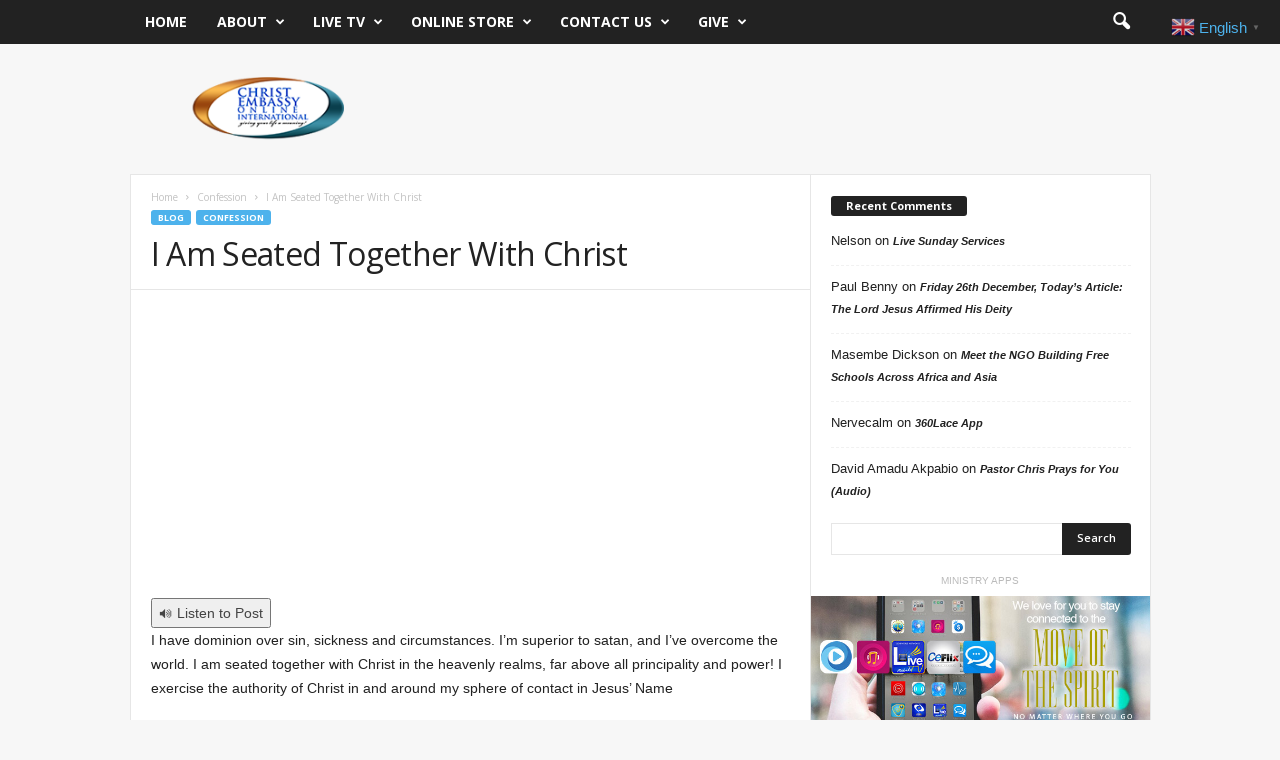

--- FILE ---
content_type: text/html; charset=UTF-8
request_url: https://christembassy.org/i-am-seated-together-with-christ/
body_size: 21525
content:
<!doctype html >
<!--[if IE 8]>    <html class="ie8" lang="en-US"> <![endif]-->
<!--[if IE 9]>    <html class="ie9" lang="en-US"> <![endif]-->
<!--[if gt IE 8]><!--> <html lang="en-US"> <!--<![endif]-->
<head>
    <title>I Am Seated Together With Christ | Christ Embassy</title>
    <meta charset="UTF-8" />
    <meta name="viewport" content="width=device-width, initial-scale=1.0">
    <link rel="pingback" href="https://christembassy.org/xmlrpc.php" />
    <meta name='robots' content='max-image-preview:large' />
<meta property="og:image" content="https://christembassy.org/wp-content/uploads/2019/03/confessions.jpg" /><link rel="icon" type="image/png" href="https://christembassy.org/wp-content/uploads/2019/04/favicon-1.ico"><link rel='dns-prefetch' href='//code.responsivevoice.org' />
<link rel='dns-prefetch' href='//fonts.googleapis.com' />
<link rel="alternate" type="application/rss+xml" title="Christ Embassy &raquo; Feed" href="https://christembassy.org/feed/" />
<link rel="alternate" type="application/rss+xml" title="Christ Embassy &raquo; Comments Feed" href="https://christembassy.org/comments/feed/" />
<link rel="alternate" type="application/rss+xml" title="Christ Embassy &raquo; I Am Seated Together With Christ Comments Feed" href="https://christembassy.org/i-am-seated-together-with-christ/feed/" />
<link rel="alternate" title="oEmbed (JSON)" type="application/json+oembed" href="https://christembassy.org/wp-json/oembed/1.0/embed?url=https%3A%2F%2Fchristembassy.org%2Fi-am-seated-together-with-christ%2F" />
<link rel="alternate" title="oEmbed (XML)" type="text/xml+oembed" href="https://christembassy.org/wp-json/oembed/1.0/embed?url=https%3A%2F%2Fchristembassy.org%2Fi-am-seated-together-with-christ%2F&#038;format=xml" />
		<!-- This site uses the Google Analytics by MonsterInsights plugin v8.18 - Using Analytics tracking - https://www.monsterinsights.com/ -->
		<!-- Note: MonsterInsights is not currently configured on this site. The site owner needs to authenticate with Google Analytics in the MonsterInsights settings panel. -->
					<!-- No tracking code set -->
				<!-- / Google Analytics by MonsterInsights -->
		<style id='wp-img-auto-sizes-contain-inline-css' type='text/css'>
img:is([sizes=auto i],[sizes^="auto," i]){contain-intrinsic-size:3000px 1500px}
/*# sourceURL=wp-img-auto-sizes-contain-inline-css */
</style>
<style id='wp-emoji-styles-inline-css' type='text/css'>

	img.wp-smiley, img.emoji {
		display: inline !important;
		border: none !important;
		box-shadow: none !important;
		height: 1em !important;
		width: 1em !important;
		margin: 0 0.07em !important;
		vertical-align: -0.1em !important;
		background: none !important;
		padding: 0 !important;
	}
/*# sourceURL=wp-emoji-styles-inline-css */
</style>
<style id='wp-block-library-inline-css' type='text/css'>
:root{--wp-block-synced-color:#7a00df;--wp-block-synced-color--rgb:122,0,223;--wp-bound-block-color:var(--wp-block-synced-color);--wp-editor-canvas-background:#ddd;--wp-admin-theme-color:#007cba;--wp-admin-theme-color--rgb:0,124,186;--wp-admin-theme-color-darker-10:#006ba1;--wp-admin-theme-color-darker-10--rgb:0,107,160.5;--wp-admin-theme-color-darker-20:#005a87;--wp-admin-theme-color-darker-20--rgb:0,90,135;--wp-admin-border-width-focus:2px}@media (min-resolution:192dpi){:root{--wp-admin-border-width-focus:1.5px}}.wp-element-button{cursor:pointer}:root .has-very-light-gray-background-color{background-color:#eee}:root .has-very-dark-gray-background-color{background-color:#313131}:root .has-very-light-gray-color{color:#eee}:root .has-very-dark-gray-color{color:#313131}:root .has-vivid-green-cyan-to-vivid-cyan-blue-gradient-background{background:linear-gradient(135deg,#00d084,#0693e3)}:root .has-purple-crush-gradient-background{background:linear-gradient(135deg,#34e2e4,#4721fb 50%,#ab1dfe)}:root .has-hazy-dawn-gradient-background{background:linear-gradient(135deg,#faaca8,#dad0ec)}:root .has-subdued-olive-gradient-background{background:linear-gradient(135deg,#fafae1,#67a671)}:root .has-atomic-cream-gradient-background{background:linear-gradient(135deg,#fdd79a,#004a59)}:root .has-nightshade-gradient-background{background:linear-gradient(135deg,#330968,#31cdcf)}:root .has-midnight-gradient-background{background:linear-gradient(135deg,#020381,#2874fc)}:root{--wp--preset--font-size--normal:16px;--wp--preset--font-size--huge:42px}.has-regular-font-size{font-size:1em}.has-larger-font-size{font-size:2.625em}.has-normal-font-size{font-size:var(--wp--preset--font-size--normal)}.has-huge-font-size{font-size:var(--wp--preset--font-size--huge)}.has-text-align-center{text-align:center}.has-text-align-left{text-align:left}.has-text-align-right{text-align:right}.has-fit-text{white-space:nowrap!important}#end-resizable-editor-section{display:none}.aligncenter{clear:both}.items-justified-left{justify-content:flex-start}.items-justified-center{justify-content:center}.items-justified-right{justify-content:flex-end}.items-justified-space-between{justify-content:space-between}.screen-reader-text{border:0;clip-path:inset(50%);height:1px;margin:-1px;overflow:hidden;padding:0;position:absolute;width:1px;word-wrap:normal!important}.screen-reader-text:focus{background-color:#ddd;clip-path:none;color:#444;display:block;font-size:1em;height:auto;left:5px;line-height:normal;padding:15px 23px 14px;text-decoration:none;top:5px;width:auto;z-index:100000}html :where(.has-border-color){border-style:solid}html :where([style*=border-top-color]){border-top-style:solid}html :where([style*=border-right-color]){border-right-style:solid}html :where([style*=border-bottom-color]){border-bottom-style:solid}html :where([style*=border-left-color]){border-left-style:solid}html :where([style*=border-width]){border-style:solid}html :where([style*=border-top-width]){border-top-style:solid}html :where([style*=border-right-width]){border-right-style:solid}html :where([style*=border-bottom-width]){border-bottom-style:solid}html :where([style*=border-left-width]){border-left-style:solid}html :where(img[class*=wp-image-]){height:auto;max-width:100%}:where(figure){margin:0 0 1em}html :where(.is-position-sticky){--wp-admin--admin-bar--position-offset:var(--wp-admin--admin-bar--height,0px)}@media screen and (max-width:600px){html :where(.is-position-sticky){--wp-admin--admin-bar--position-offset:0px}}

/*# sourceURL=wp-block-library-inline-css */
</style><style id='wp-block-paragraph-inline-css' type='text/css'>
.is-small-text{font-size:.875em}.is-regular-text{font-size:1em}.is-large-text{font-size:2.25em}.is-larger-text{font-size:3em}.has-drop-cap:not(:focus):first-letter{float:left;font-size:8.4em;font-style:normal;font-weight:100;line-height:.68;margin:.05em .1em 0 0;text-transform:uppercase}body.rtl .has-drop-cap:not(:focus):first-letter{float:none;margin-left:.1em}p.has-drop-cap.has-background{overflow:hidden}:root :where(p.has-background){padding:1.25em 2.375em}:where(p.has-text-color:not(.has-link-color)) a{color:inherit}p.has-text-align-left[style*="writing-mode:vertical-lr"],p.has-text-align-right[style*="writing-mode:vertical-rl"]{rotate:180deg}
/*# sourceURL=https://christembassy.org/wp-includes/blocks/paragraph/style.min.css */
</style>
<style id='global-styles-inline-css' type='text/css'>
:root{--wp--preset--aspect-ratio--square: 1;--wp--preset--aspect-ratio--4-3: 4/3;--wp--preset--aspect-ratio--3-4: 3/4;--wp--preset--aspect-ratio--3-2: 3/2;--wp--preset--aspect-ratio--2-3: 2/3;--wp--preset--aspect-ratio--16-9: 16/9;--wp--preset--aspect-ratio--9-16: 9/16;--wp--preset--color--black: #000000;--wp--preset--color--cyan-bluish-gray: #abb8c3;--wp--preset--color--white: #ffffff;--wp--preset--color--pale-pink: #f78da7;--wp--preset--color--vivid-red: #cf2e2e;--wp--preset--color--luminous-vivid-orange: #ff6900;--wp--preset--color--luminous-vivid-amber: #fcb900;--wp--preset--color--light-green-cyan: #7bdcb5;--wp--preset--color--vivid-green-cyan: #00d084;--wp--preset--color--pale-cyan-blue: #8ed1fc;--wp--preset--color--vivid-cyan-blue: #0693e3;--wp--preset--color--vivid-purple: #9b51e0;--wp--preset--gradient--vivid-cyan-blue-to-vivid-purple: linear-gradient(135deg,rgb(6,147,227) 0%,rgb(155,81,224) 100%);--wp--preset--gradient--light-green-cyan-to-vivid-green-cyan: linear-gradient(135deg,rgb(122,220,180) 0%,rgb(0,208,130) 100%);--wp--preset--gradient--luminous-vivid-amber-to-luminous-vivid-orange: linear-gradient(135deg,rgb(252,185,0) 0%,rgb(255,105,0) 100%);--wp--preset--gradient--luminous-vivid-orange-to-vivid-red: linear-gradient(135deg,rgb(255,105,0) 0%,rgb(207,46,46) 100%);--wp--preset--gradient--very-light-gray-to-cyan-bluish-gray: linear-gradient(135deg,rgb(238,238,238) 0%,rgb(169,184,195) 100%);--wp--preset--gradient--cool-to-warm-spectrum: linear-gradient(135deg,rgb(74,234,220) 0%,rgb(151,120,209) 20%,rgb(207,42,186) 40%,rgb(238,44,130) 60%,rgb(251,105,98) 80%,rgb(254,248,76) 100%);--wp--preset--gradient--blush-light-purple: linear-gradient(135deg,rgb(255,206,236) 0%,rgb(152,150,240) 100%);--wp--preset--gradient--blush-bordeaux: linear-gradient(135deg,rgb(254,205,165) 0%,rgb(254,45,45) 50%,rgb(107,0,62) 100%);--wp--preset--gradient--luminous-dusk: linear-gradient(135deg,rgb(255,203,112) 0%,rgb(199,81,192) 50%,rgb(65,88,208) 100%);--wp--preset--gradient--pale-ocean: linear-gradient(135deg,rgb(255,245,203) 0%,rgb(182,227,212) 50%,rgb(51,167,181) 100%);--wp--preset--gradient--electric-grass: linear-gradient(135deg,rgb(202,248,128) 0%,rgb(113,206,126) 100%);--wp--preset--gradient--midnight: linear-gradient(135deg,rgb(2,3,129) 0%,rgb(40,116,252) 100%);--wp--preset--font-size--small: 13px;--wp--preset--font-size--medium: 20px;--wp--preset--font-size--large: 36px;--wp--preset--font-size--x-large: 42px;--wp--preset--spacing--20: 0.44rem;--wp--preset--spacing--30: 0.67rem;--wp--preset--spacing--40: 1rem;--wp--preset--spacing--50: 1.5rem;--wp--preset--spacing--60: 2.25rem;--wp--preset--spacing--70: 3.38rem;--wp--preset--spacing--80: 5.06rem;--wp--preset--shadow--natural: 6px 6px 9px rgba(0, 0, 0, 0.2);--wp--preset--shadow--deep: 12px 12px 50px rgba(0, 0, 0, 0.4);--wp--preset--shadow--sharp: 6px 6px 0px rgba(0, 0, 0, 0.2);--wp--preset--shadow--outlined: 6px 6px 0px -3px rgb(255, 255, 255), 6px 6px rgb(0, 0, 0);--wp--preset--shadow--crisp: 6px 6px 0px rgb(0, 0, 0);}:where(.is-layout-flex){gap: 0.5em;}:where(.is-layout-grid){gap: 0.5em;}body .is-layout-flex{display: flex;}.is-layout-flex{flex-wrap: wrap;align-items: center;}.is-layout-flex > :is(*, div){margin: 0;}body .is-layout-grid{display: grid;}.is-layout-grid > :is(*, div){margin: 0;}:where(.wp-block-columns.is-layout-flex){gap: 2em;}:where(.wp-block-columns.is-layout-grid){gap: 2em;}:where(.wp-block-post-template.is-layout-flex){gap: 1.25em;}:where(.wp-block-post-template.is-layout-grid){gap: 1.25em;}.has-black-color{color: var(--wp--preset--color--black) !important;}.has-cyan-bluish-gray-color{color: var(--wp--preset--color--cyan-bluish-gray) !important;}.has-white-color{color: var(--wp--preset--color--white) !important;}.has-pale-pink-color{color: var(--wp--preset--color--pale-pink) !important;}.has-vivid-red-color{color: var(--wp--preset--color--vivid-red) !important;}.has-luminous-vivid-orange-color{color: var(--wp--preset--color--luminous-vivid-orange) !important;}.has-luminous-vivid-amber-color{color: var(--wp--preset--color--luminous-vivid-amber) !important;}.has-light-green-cyan-color{color: var(--wp--preset--color--light-green-cyan) !important;}.has-vivid-green-cyan-color{color: var(--wp--preset--color--vivid-green-cyan) !important;}.has-pale-cyan-blue-color{color: var(--wp--preset--color--pale-cyan-blue) !important;}.has-vivid-cyan-blue-color{color: var(--wp--preset--color--vivid-cyan-blue) !important;}.has-vivid-purple-color{color: var(--wp--preset--color--vivid-purple) !important;}.has-black-background-color{background-color: var(--wp--preset--color--black) !important;}.has-cyan-bluish-gray-background-color{background-color: var(--wp--preset--color--cyan-bluish-gray) !important;}.has-white-background-color{background-color: var(--wp--preset--color--white) !important;}.has-pale-pink-background-color{background-color: var(--wp--preset--color--pale-pink) !important;}.has-vivid-red-background-color{background-color: var(--wp--preset--color--vivid-red) !important;}.has-luminous-vivid-orange-background-color{background-color: var(--wp--preset--color--luminous-vivid-orange) !important;}.has-luminous-vivid-amber-background-color{background-color: var(--wp--preset--color--luminous-vivid-amber) !important;}.has-light-green-cyan-background-color{background-color: var(--wp--preset--color--light-green-cyan) !important;}.has-vivid-green-cyan-background-color{background-color: var(--wp--preset--color--vivid-green-cyan) !important;}.has-pale-cyan-blue-background-color{background-color: var(--wp--preset--color--pale-cyan-blue) !important;}.has-vivid-cyan-blue-background-color{background-color: var(--wp--preset--color--vivid-cyan-blue) !important;}.has-vivid-purple-background-color{background-color: var(--wp--preset--color--vivid-purple) !important;}.has-black-border-color{border-color: var(--wp--preset--color--black) !important;}.has-cyan-bluish-gray-border-color{border-color: var(--wp--preset--color--cyan-bluish-gray) !important;}.has-white-border-color{border-color: var(--wp--preset--color--white) !important;}.has-pale-pink-border-color{border-color: var(--wp--preset--color--pale-pink) !important;}.has-vivid-red-border-color{border-color: var(--wp--preset--color--vivid-red) !important;}.has-luminous-vivid-orange-border-color{border-color: var(--wp--preset--color--luminous-vivid-orange) !important;}.has-luminous-vivid-amber-border-color{border-color: var(--wp--preset--color--luminous-vivid-amber) !important;}.has-light-green-cyan-border-color{border-color: var(--wp--preset--color--light-green-cyan) !important;}.has-vivid-green-cyan-border-color{border-color: var(--wp--preset--color--vivid-green-cyan) !important;}.has-pale-cyan-blue-border-color{border-color: var(--wp--preset--color--pale-cyan-blue) !important;}.has-vivid-cyan-blue-border-color{border-color: var(--wp--preset--color--vivid-cyan-blue) !important;}.has-vivid-purple-border-color{border-color: var(--wp--preset--color--vivid-purple) !important;}.has-vivid-cyan-blue-to-vivid-purple-gradient-background{background: var(--wp--preset--gradient--vivid-cyan-blue-to-vivid-purple) !important;}.has-light-green-cyan-to-vivid-green-cyan-gradient-background{background: var(--wp--preset--gradient--light-green-cyan-to-vivid-green-cyan) !important;}.has-luminous-vivid-amber-to-luminous-vivid-orange-gradient-background{background: var(--wp--preset--gradient--luminous-vivid-amber-to-luminous-vivid-orange) !important;}.has-luminous-vivid-orange-to-vivid-red-gradient-background{background: var(--wp--preset--gradient--luminous-vivid-orange-to-vivid-red) !important;}.has-very-light-gray-to-cyan-bluish-gray-gradient-background{background: var(--wp--preset--gradient--very-light-gray-to-cyan-bluish-gray) !important;}.has-cool-to-warm-spectrum-gradient-background{background: var(--wp--preset--gradient--cool-to-warm-spectrum) !important;}.has-blush-light-purple-gradient-background{background: var(--wp--preset--gradient--blush-light-purple) !important;}.has-blush-bordeaux-gradient-background{background: var(--wp--preset--gradient--blush-bordeaux) !important;}.has-luminous-dusk-gradient-background{background: var(--wp--preset--gradient--luminous-dusk) !important;}.has-pale-ocean-gradient-background{background: var(--wp--preset--gradient--pale-ocean) !important;}.has-electric-grass-gradient-background{background: var(--wp--preset--gradient--electric-grass) !important;}.has-midnight-gradient-background{background: var(--wp--preset--gradient--midnight) !important;}.has-small-font-size{font-size: var(--wp--preset--font-size--small) !important;}.has-medium-font-size{font-size: var(--wp--preset--font-size--medium) !important;}.has-large-font-size{font-size: var(--wp--preset--font-size--large) !important;}.has-x-large-font-size{font-size: var(--wp--preset--font-size--x-large) !important;}
/*# sourceURL=global-styles-inline-css */
</style>

<style id='classic-theme-styles-inline-css' type='text/css'>
/*! This file is auto-generated */
.wp-block-button__link{color:#fff;background-color:#32373c;border-radius:9999px;box-shadow:none;text-decoration:none;padding:calc(.667em + 2px) calc(1.333em + 2px);font-size:1.125em}.wp-block-file__button{background:#32373c;color:#fff;text-decoration:none}
/*# sourceURL=/wp-includes/css/classic-themes.min.css */
</style>
<link rel='stylesheet' id='contact-form-7-css' href='https://christembassy.org/wp-content/plugins/contact-form-7/includes/css/styles.css?ver=5.4.2' type='text/css' media='all' />
<link rel='stylesheet' id='rv-style-css' href='https://christembassy.org/wp-content/plugins/responsivevoice-text-to-speech/includes/css/responsivevoice.css?ver=6.9' type='text/css' media='all' />
<link rel='stylesheet' id='wpsm_tabs_r-font-awesome-front-css' href='https://christembassy.org/wp-content/plugins/tabs-responsive/assets/css/font-awesome/css/font-awesome.min.css?ver=6.9' type='text/css' media='all' />
<link rel='stylesheet' id='wpsm_tabs_r_bootstrap-front-css' href='https://christembassy.org/wp-content/plugins/tabs-responsive/assets/css/bootstrap-front.css?ver=6.9' type='text/css' media='all' />
<link rel='stylesheet' id='wpsm_tabs_r_animate-css' href='https://christembassy.org/wp-content/plugins/tabs-responsive/assets/css/animate.css?ver=6.9' type='text/css' media='all' />
<link rel='stylesheet' id='SFSIPLUSmainCss-css' href='https://christembassy.org/wp-content/plugins/ultimate-social-media-plus/css/sfsi-style.css?ver=3.7.1' type='text/css' media='all' />
<link rel='stylesheet' id='disable_sfsiplus-css' href='https://christembassy.org/wp-content/plugins/ultimate-social-media-plus/css/disable_sfsi.css?ver=6.9' type='text/css' media='all' />
<link rel='stylesheet' id='google-fonts-style-css' href='https://fonts.googleapis.com/css?family=Open+Sans%3A300%2C400%2C600%2C700%7CRoboto+Condensed%3A300%2C300italic%2C400%2C400italic%2C700%2C700italic&#038;ver=4.7' type='text/css' media='all' />
<link rel='stylesheet' id='js_composer_front-css' href='https://christembassy.org/wp-content/plugins/js_composer/assets/css/js_composer.min.css?ver=5.6' type='text/css' media='all' />
<link rel='stylesheet' id='td-theme-css' href='https://christembassy.org/wp-content/themes/Newsmag/style.css?ver=4.7' type='text/css' media='all' />
<script type="text/javascript" src="https://code.responsivevoice.org/responsivevoice.js" id="responsive-voice-js"></script>
<script type="text/javascript" src="https://christembassy.org/wp-includes/js/jquery/jquery.min.js?ver=3.7.1" id="jquery-core-js"></script>
<script type="text/javascript" src="https://christembassy.org/wp-includes/js/jquery/jquery-migrate.min.js?ver=3.4.1" id="jquery-migrate-js"></script>
<script type="text/javascript" src="https://christembassy.org/wp-content/plugins/revslider/public/assets/js/rbtools.min.js?ver=6.6.12" async id="tp-tools-js"></script>
<script type="text/javascript" src="https://christembassy.org/wp-content/plugins/revslider/public/assets/js/rs6.min.js?ver=6.6.12" async id="revmin-js"></script>
<link rel="https://api.w.org/" href="https://christembassy.org/wp-json/" /><link rel="alternate" title="JSON" type="application/json" href="https://christembassy.org/wp-json/wp/v2/posts/3031" /><link rel="EditURI" type="application/rsd+xml" title="RSD" href="https://christembassy.org/xmlrpc.php?rsd" />
<meta name="generator" content="WordPress 6.9" />
<link rel="canonical" href="https://christembassy.org/i-am-seated-together-with-christ/" />
<link rel='shortlink' href='https://christembassy.org/?p=3031' />
	<script>
		window.addEventListener("sfsi_plus_functions_loaded", function() {
			var body = document.getElementsByTagName('body')[0];
			// console.log(body);
			body.classList.add("sfsi_plus_3.53");
		})
		// window.addEventListener('sfsi_plus_functions_loaded',function(e) {
		// 	jQuery("body").addClass("sfsi_plus_3.53")
		// });
		jQuery(document).ready(function(e) {
			jQuery("body").addClass("sfsi_plus_3.53")
		});

		function sfsi_plus_processfurther(ref) {
			var feed_id = '[base64]';
			var feedtype = 8;
			var email = jQuery(ref).find('input[name="email"]').val();
			var filter = /^(([^<>()[\]\\.,;:\s@\"]+(\.[^<>()[\]\\.,;:\s@\"]+)*)|(\".+\"))@((\[[0-9]{1,3}\.[0-9]{1,3}\.[0-9]{1,3}\.[0-9]{1,3}\])|(([a-zA-Z\-0-9]+\.)+[a-zA-Z]{2,}))$/;
			if ((email != "Enter your email") && (filter.test(email))) {
				if (feedtype == "8") {
					var url = "https://api.follow.it/subscription-form/" + feed_id + "/" + feedtype;
					window.open(url, "popupwindow", "scrollbars=yes,width=1080,height=760");
					return true;
				}
			} else {
				alert("Please enter email address");
				jQuery(ref).find('input[name="email"]').focus();
				return false;
			}
		}
	</script>
	<style>
		.sfsi_plus_subscribe_Popinner {
			width: 100% !important;
			height: auto !important;
			border: 1px solid #1e1e1e !important;
			padding: 18px 0px !important;
			background-color: #3d3d3d !important;
		}

		.sfsi_plus_subscribe_Popinner form {
			margin: 0 20px !important;
		}

		.sfsi_plus_subscribe_Popinner h5 {
			font-family: Tahoma,Geneva !important;

			font-weight: bold !important;
			color: #000000 !important;
			font-size: 16px !important;
			text-align: center !important;
			margin: 0 0 10px !important;
			padding: 0 !important;
		}

		.sfsi_plus_subscription_form_field {
			margin: 5px 0 !important;
			width: 100% !important;
			display: inline-flex;
			display: -webkit-inline-flex;
		}

		.sfsi_plus_subscription_form_field input {
			width: 100% !important;
			padding: 10px 0px !important;
		}

		.sfsi_plus_subscribe_Popinner input[type=email] {
			font-family: Helvetica,Arial,sans-serif !important;

			font-style: normal !important;
			color:  !important;
			font-size: 14px !important;
			text-align: center !important;
		}

		.sfsi_plus_subscribe_Popinner input[type=email]::-webkit-input-placeholder {
			font-family: Helvetica,Arial,sans-serif !important;

			font-style: normal !important;
			color:  !important;
			font-size: 14px !important;
			text-align: center !important;
		}

		.sfsi_plus_subscribe_Popinner input[type=email]:-moz-placeholder {
			/* Firefox 18- */
			font-family: Helvetica,Arial,sans-serif !important;

			font-style: normal !important;
			color:  !important;
			font-size: 14px !important;
			text-align: center !important;
		}

		.sfsi_plus_subscribe_Popinner input[type=email]::-moz-placeholder {
			/* Firefox 19+ */
			font-family: Helvetica,Arial,sans-serif !important;

			font-style: normal !important;
			color:  !important;
			font-size: 14px !important;
			text-align: center !important;
		}

		.sfsi_plus_subscribe_Popinner input[type=email]:-ms-input-placeholder {
			font-family: Helvetica,Arial,sans-serif !important;

			font-style: normal !important;
			color:  !important;
			font-size: 14px !important;
			text-align: center !important;
		}

		.sfsi_plus_subscribe_Popinner input[type=submit] {
			font-family: Helvetica,Arial,sans-serif !important;

			font-weight: bold !important;
			color: #f7f7f7 !important;
			font-size: 16px !important;
			text-align: center !important;
			background-color: #23a4db !important;
		}
	</style>
	<meta name="follow.[base64]" content="KtG5m6khH1GjDpGaQnP5"/><!--[if lt IE 9]><script src="https://cdnjs.cloudflare.com/ajax/libs/html5shiv/3.7.3/html5shiv.js"></script><![endif]-->
    <style type="text/css">.recentcomments a{display:inline !important;padding:0 !important;margin:0 !important;}</style><meta name="generator" content="Powered by WPBakery Page Builder - drag and drop page builder for WordPress."/>
<!--[if lte IE 9]><link rel="stylesheet" type="text/css" href="https://christembassy.org/wp-content/plugins/js_composer/assets/css/vc_lte_ie9.min.css" media="screen"><![endif]--><link rel="preconnect" href="//code.tidio.co"><meta name="generator" content="Powered by Slider Revolution 6.6.12 - responsive, Mobile-Friendly Slider Plugin for WordPress with comfortable drag and drop interface." />

<!-- JS generated by theme -->

<script>
    
    

	    var tdBlocksArray = []; //here we store all the items for the current page

	    //td_block class - each ajax block uses a object of this class for requests
	    function tdBlock() {
		    this.id = '';
		    this.block_type = 1; //block type id (1-234 etc)
		    this.atts = '';
		    this.td_column_number = '';
		    this.td_current_page = 1; //
		    this.post_count = 0; //from wp
		    this.found_posts = 0; //from wp
		    this.max_num_pages = 0; //from wp
		    this.td_filter_value = ''; //current live filter value
		    this.is_ajax_running = false;
		    this.td_user_action = ''; // load more or infinite loader (used by the animation)
		    this.header_color = '';
		    this.ajax_pagination_infinite_stop = ''; //show load more at page x
	    }


        // td_js_generator - mini detector
        (function(){
            var htmlTag = document.getElementsByTagName("html")[0];

	        if ( navigator.userAgent.indexOf("MSIE 10.0") > -1 ) {
                htmlTag.className += ' ie10';
            }

            if ( !!navigator.userAgent.match(/Trident.*rv\:11\./) ) {
                htmlTag.className += ' ie11';
            }

	        if ( navigator.userAgent.indexOf("Edge") > -1 ) {
                htmlTag.className += ' ieEdge';
            }

            if ( /(iPad|iPhone|iPod)/g.test(navigator.userAgent) ) {
                htmlTag.className += ' td-md-is-ios';
            }

            var user_agent = navigator.userAgent.toLowerCase();
            if ( user_agent.indexOf("android") > -1 ) {
                htmlTag.className += ' td-md-is-android';
            }

            if ( -1 !== navigator.userAgent.indexOf('Mac OS X')  ) {
                htmlTag.className += ' td-md-is-os-x';
            }

            if ( /chrom(e|ium)/.test(navigator.userAgent.toLowerCase()) ) {
               htmlTag.className += ' td-md-is-chrome';
            }

            if ( -1 !== navigator.userAgent.indexOf('Firefox') ) {
                htmlTag.className += ' td-md-is-firefox';
            }

            if ( -1 !== navigator.userAgent.indexOf('Safari') && -1 === navigator.userAgent.indexOf('Chrome') ) {
                htmlTag.className += ' td-md-is-safari';
            }

            if( -1 !== navigator.userAgent.indexOf('IEMobile') ){
                htmlTag.className += ' td-md-is-iemobile';
            }

        })();




        var tdLocalCache = {};

        ( function () {
            "use strict";

            tdLocalCache = {
                data: {},
                remove: function (resource_id) {
                    delete tdLocalCache.data[resource_id];
                },
                exist: function (resource_id) {
                    return tdLocalCache.data.hasOwnProperty(resource_id) && tdLocalCache.data[resource_id] !== null;
                },
                get: function (resource_id) {
                    return tdLocalCache.data[resource_id];
                },
                set: function (resource_id, cachedData) {
                    tdLocalCache.remove(resource_id);
                    tdLocalCache.data[resource_id] = cachedData;
                }
            };
        })();

    
    
var td_viewport_interval_list=[{"limitBottom":767,"sidebarWidth":251},{"limitBottom":1023,"sidebarWidth":339}];
var td_animation_stack_effect="type0";
var tds_animation_stack=true;
var td_animation_stack_specific_selectors=".entry-thumb, img";
var td_animation_stack_general_selectors=".td-animation-stack img, .td-animation-stack .entry-thumb, .post img";
var tds_general_modal_image="yes";
var td_ajax_url="https:\/\/christembassy.org\/wp-admin\/admin-ajax.php?td_theme_name=Newsmag&v=4.7";
var td_get_template_directory_uri="https:\/\/christembassy.org\/wp-content\/themes\/Newsmag";
var tds_snap_menu="smart_snap_always";
var tds_logo_on_sticky="show";
var tds_header_style="6";
var td_please_wait="Please wait...";
var td_email_user_pass_incorrect="User or password incorrect!";
var td_email_user_incorrect="Email or username incorrect!";
var td_email_incorrect="Email incorrect!";
var tds_more_articles_on_post_enable="";
var tds_more_articles_on_post_time_to_wait="";
var tds_more_articles_on_post_pages_distance_from_top=0;
var tds_theme_color_site_wide="#4db2ec";
var tds_smart_sidebar="enabled";
var tdThemeName="Newsmag";
var td_magnific_popup_translation_tPrev="Previous (Left arrow key)";
var td_magnific_popup_translation_tNext="Next (Right arrow key)";
var td_magnific_popup_translation_tCounter="%curr% of %total%";
var td_magnific_popup_translation_ajax_tError="The content from %url% could not be loaded.";
var td_magnific_popup_translation_image_tError="The image #%curr% could not be loaded.";
var tdDateNamesI18n={"month_names":["January","February","March","April","May","June","July","August","September","October","November","December"],"month_names_short":["Jan","Feb","Mar","Apr","May","Jun","Jul","Aug","Sep","Oct","Nov","Dec"],"day_names":["Sunday","Monday","Tuesday","Wednesday","Thursday","Friday","Saturday"],"day_names_short":["Sun","Mon","Tue","Wed","Thu","Fri","Sat"]};
var td_ad_background_click_link="";
var td_ad_background_click_target="";
</script>



<script type="application/ld+json">
    {
        "@context": "http://schema.org",
        "@type": "BreadcrumbList",
        "itemListElement": [
            {
                "@type": "ListItem",
                "position": 1,
                "item": {
                    "@type": "WebSite",
                    "@id": "https://christembassy.org/",
                    "name": "Home"
                }
            },
            {
                "@type": "ListItem",
                "position": 2,
                    "item": {
                    "@type": "WebPage",
                    "@id": "https://christembassy.org/category/blog/confession/",
                    "name": "Confession"
                }
            }
            ,{
                "@type": "ListItem",
                "position": 3,
                    "item": {
                    "@type": "WebPage",
                    "@id": "https://christembassy.org/i-am-seated-together-with-christ/",
                    "name": "I Am Seated Together With Christ"                                
                }
            }    
        ]
    }
</script>
<link rel="icon" href="https://christembassy.org/wp-content/uploads/2019/04/favicon32.png" sizes="32x32" />
<link rel="icon" href="https://christembassy.org/wp-content/uploads/2019/04/favicon32.png" sizes="192x192" />
<link rel="apple-touch-icon" href="https://christembassy.org/wp-content/uploads/2019/04/favicon32.png" />
<meta name="msapplication-TileImage" content="https://christembassy.org/wp-content/uploads/2019/04/favicon32.png" />
<script>function setREVStartSize(e){
			//window.requestAnimationFrame(function() {
				window.RSIW = window.RSIW===undefined ? window.innerWidth : window.RSIW;
				window.RSIH = window.RSIH===undefined ? window.innerHeight : window.RSIH;
				try {
					var pw = document.getElementById(e.c).parentNode.offsetWidth,
						newh;
					pw = pw===0 || isNaN(pw) || (e.l=="fullwidth" || e.layout=="fullwidth") ? window.RSIW : pw;
					e.tabw = e.tabw===undefined ? 0 : parseInt(e.tabw);
					e.thumbw = e.thumbw===undefined ? 0 : parseInt(e.thumbw);
					e.tabh = e.tabh===undefined ? 0 : parseInt(e.tabh);
					e.thumbh = e.thumbh===undefined ? 0 : parseInt(e.thumbh);
					e.tabhide = e.tabhide===undefined ? 0 : parseInt(e.tabhide);
					e.thumbhide = e.thumbhide===undefined ? 0 : parseInt(e.thumbhide);
					e.mh = e.mh===undefined || e.mh=="" || e.mh==="auto" ? 0 : parseInt(e.mh,0);
					if(e.layout==="fullscreen" || e.l==="fullscreen")
						newh = Math.max(e.mh,window.RSIH);
					else{
						e.gw = Array.isArray(e.gw) ? e.gw : [e.gw];
						for (var i in e.rl) if (e.gw[i]===undefined || e.gw[i]===0) e.gw[i] = e.gw[i-1];
						e.gh = e.el===undefined || e.el==="" || (Array.isArray(e.el) && e.el.length==0)? e.gh : e.el;
						e.gh = Array.isArray(e.gh) ? e.gh : [e.gh];
						for (var i in e.rl) if (e.gh[i]===undefined || e.gh[i]===0) e.gh[i] = e.gh[i-1];
											
						var nl = new Array(e.rl.length),
							ix = 0,
							sl;
						e.tabw = e.tabhide>=pw ? 0 : e.tabw;
						e.thumbw = e.thumbhide>=pw ? 0 : e.thumbw;
						e.tabh = e.tabhide>=pw ? 0 : e.tabh;
						e.thumbh = e.thumbhide>=pw ? 0 : e.thumbh;
						for (var i in e.rl) nl[i] = e.rl[i]<window.RSIW ? 0 : e.rl[i];
						sl = nl[0];
						for (var i in nl) if (sl>nl[i] && nl[i]>0) { sl = nl[i]; ix=i;}
						var m = pw>(e.gw[ix]+e.tabw+e.thumbw) ? 1 : (pw-(e.tabw+e.thumbw)) / (e.gw[ix]);
						newh =  (e.gh[ix] * m) + (e.tabh + e.thumbh);
					}
					var el = document.getElementById(e.c);
					if (el!==null && el) el.style.height = newh+"px";
					el = document.getElementById(e.c+"_wrapper");
					if (el!==null && el) {
						el.style.height = newh+"px";
						el.style.display = "block";
					}
				} catch(e){
					console.log("Failure at Presize of Slider:" + e)
				}
			//});
		  };</script>
<noscript><style type="text/css"> .wpb_animate_when_almost_visible { opacity: 1; }</style></noscript>	
<link rel='stylesheet' id='rs-plugin-settings-css' href='https://christembassy.org/wp-content/plugins/revslider/public/assets/css/rs6.css?ver=6.6.12' type='text/css' media='all' />
<style id='rs-plugin-settings-inline-css' type='text/css'>
#rs-demo-id {}
/*# sourceURL=rs-plugin-settings-inline-css */
</style>
</head>

<body class="wp-singular post-template-default single single-post postid-3031 single-format-standard wp-theme-Newsmag sfsi_plus_actvite_theme_shaded_dark i-am-seated-together-with-christ global-block-template-1 wpb-js-composer js-comp-ver-5.6 vc_responsive td-animation-stack-type0 td-boxed-layout" itemscope="itemscope" itemtype="https://schema.org/WebPage">

        <div class="td-scroll-up"><i class="td-icon-menu-up"></i></div>

    <div class="td-menu-background"></div>
<div id="td-mobile-nav">
    <div class="td-mobile-container">
        <!-- mobile menu top section -->
        <div class="td-menu-socials-wrap">
            <!-- socials -->
            <div class="td-menu-socials">
                
        <span class="td-social-icon-wrap">
            <a target="_blank" rel="noreferrer" href="https://web.facebook.com/christembassy.org/" title="Facebook">
                <i class="td-icon-font td-icon-facebook"></i>
            </a>
        </span>
        <span class="td-social-icon-wrap">
            <a target="_blank" rel="noreferrer" href="/cdn-cgi/l/email-protection#c2a1a782aeadb4a7b5adb0aea6f1f4f2eca1adaf" title="Mail">
                <i class="td-icon-font td-icon-mail-1"></i>
            </a>
        </span>
        <span class="td-social-icon-wrap">
            <a target="_blank" rel="noreferrer" href="https://twitter.com/@loveworldce" title="Twitter">
                <i class="td-icon-font td-icon-twitter"></i>
            </a>
        </span>            </div>
            <!-- close button -->
            <div class="td-mobile-close">
                <a href="#"><i class="td-icon-close-mobile"></i></a>
            </div>
        </div>

        <!-- login section -->
        
        <!-- menu section -->
        <div class="td-mobile-content">
            <div class="menu-ceorgmain-container"><ul id="menu-ceorgmain" class="td-mobile-main-menu"><li id="menu-item-201" class="menu-item menu-item-type-custom menu-item-object-custom menu-item-home menu-item-first menu-item-201"><a href="https://christembassy.org/">Home</a></li>
<li id="menu-item-211" class="menu-item menu-item-type-custom menu-item-object-custom menu-item-has-children menu-item-211"><a>About<i class="td-icon-menu-right td-element-after"></i></a>
<ul class="sub-menu">
	<li id="menu-item-831" class="menu-item menu-item-type-post_type menu-item-object-page menu-item-831"><a href="https://christembassy.org/about-pastor-chris/">About Pastor Chris</a></li>
	<li id="menu-item-210" class="menu-item menu-item-type-post_type menu-item-object-page menu-item-210"><a href="https://christembassy.org/vision/">Our Vision</a></li>
	<li id="menu-item-263" class="menu-item menu-item-type-post_type menu-item-object-page menu-item-263"><a href="https://christembassy.org/our-statement-of-faith/">Our Statement Of Faith</a></li>
</ul>
</li>
<li id="menu-item-212" class="menu-item menu-item-type-custom menu-item-object-custom menu-item-has-children menu-item-212"><a href="https://christembassy.org/loveworld-networks/">Live TV<i class="td-icon-menu-right td-element-after"></i></a>
<ul class="sub-menu">
	<li id="menu-item-205" class="menu-item menu-item-type-post_type menu-item-object-page menu-item-205"><a href="https://christembassy.org/loveworld-networks/">Loveworld Networks</a></li>
	<li id="menu-item-208" class="menu-item menu-item-type-post_type menu-item-object-page menu-item-208"><a href="https://christembassy.org/loveworld-networks/pastor-chris-live-qa/">Pastor Chris Live Q&#038;A</a></li>
	<li id="menu-item-44327" class="menu-item menu-item-type-custom menu-item-object-custom menu-item-44327"><a href="https://pastorchrisdigitallibrary.org/livetv/login.php?utm_medium=menu-link">PCDL TV</a></li>
</ul>
</li>
<li id="menu-item-217" class="menu-item menu-item-type-custom menu-item-object-custom menu-item-has-children menu-item-217"><a>Online Store<i class="td-icon-menu-right td-element-after"></i></a>
<ul class="sub-menu">
	<li id="menu-item-731" class="menu-item menu-item-type-custom menu-item-object-custom menu-item-731"><a href="http://pcdl.co">Pastor Chris Digital Library</a></li>
	<li id="menu-item-732" class="menu-item menu-item-type-custom menu-item-object-custom menu-item-732"><a href="http://christembassydigitalmedia.com/?sl=en">Christ Embassy Online Store</a></li>
	<li id="menu-item-733" class="menu-item menu-item-type-custom menu-item-object-custom menu-item-733"><a href="https://www.loveworldbooks.org/lwb/">LoveWorld Books</a></li>
</ul>
</li>
<li id="menu-item-827" class="menu-item menu-item-type-post_type menu-item-object-page menu-item-has-children menu-item-827"><a href="https://christembassy.org/contact/">Contact Us<i class="td-icon-menu-right td-element-after"></i></a>
<ul class="sub-menu">
	<li id="menu-item-25370" class="menu-item menu-item-type-custom menu-item-object-custom menu-item-25370"><a href="https://christembassy.org/360lace-app/">Church Locator</a></li>
</ul>
</li>
<li id="menu-item-995" class="menu-item menu-item-type-custom menu-item-object-custom menu-item-has-children menu-item-995"><a href="http://www.christembassy.org/giving/">Give<i class="td-icon-menu-right td-element-after"></i></a>
<ul class="sub-menu">
	<li id="menu-item-18370" class="menu-item menu-item-type-custom menu-item-object-custom menu-item-18370"><a href="https://www.christembassy.org/giving/">Partner With Us</a></li>
	<li id="menu-item-18650" class="menu-item menu-item-type-custom menu-item-object-custom menu-item-18650"><a href="https://www.christembassy.org/giving/">Give</a></li>
</ul>
</li>
</ul></div>        </div>
    </div>

    <!-- register/login section -->
    </div>    <div class="td-search-background"></div>
<div class="td-search-wrap-mob">
	<div class="td-drop-down-search" aria-labelledby="td-header-search-button">
		<form method="get" class="td-search-form" action="https://christembassy.org/">
			<!-- close button -->
			<div class="td-search-close">
				<a href="#"><i class="td-icon-close-mobile"></i></a>
			</div>
			<div role="search" class="td-search-input">
				<span>Search</span>
				<input id="td-header-search-mob" type="text" value="" name="s" autocomplete="off" />
			</div>
		</form>
		<div id="td-aj-search-mob"></div>
	</div>
</div>

    <div id="td-outer-wrap">
    
        <div class="td-outer-container">
        
            <!--
Header style 6
-->
<div class="td-header-wrap td-header-style-6">
    <div class="td-top-menu-full">
        <div class="td-header-row td-header-top-menu td-make-full">
            <!-- LOGIN MODAL -->
        </div>
    </div>

    <div class="td-header-menu-wrap">
        <div class="td-header-row td-header-main-menu">
            <div class="td-make-full">
                <div id="td-header-menu" role="navigation">
    <div id="td-top-mobile-toggle"><a href="#"><i class="td-icon-font td-icon-mobile"></i></a></div>
    <div class="td-main-menu-logo td-logo-in-header">
        		<a class="td-mobile-logo td-sticky-mobile" href="https://christembassy.org/">
			<img src="https://christembassy.org/wp-content/uploads/2019/01/ceorg_logo300.png" alt="" />
		</a>
			<a class="td-header-logo td-sticky-mobile" href="https://christembassy.org/">
		<img class="td-retina-data" data-retina="http://christembassy.org/wp-content/uploads/2019/01/ceorg_logo300.png" src="https://christembassy.org/wp-content/uploads/2019/01/ceorg_logo300.png" alt="" />
	</a>
	    </div>
    <div class="menu-ceorgmain-container"><ul id="menu-ceorgmain-1" class="sf-menu"><li class="menu-item menu-item-type-custom menu-item-object-custom menu-item-home menu-item-first td-menu-item td-normal-menu menu-item-201"><a href="https://christembassy.org/">Home</a></li>
<li class="menu-item menu-item-type-custom menu-item-object-custom menu-item-has-children td-menu-item td-normal-menu menu-item-211"><a>About</a>
<ul class="sub-menu">
	<li class="menu-item menu-item-type-post_type menu-item-object-page td-menu-item td-normal-menu menu-item-831"><a href="https://christembassy.org/about-pastor-chris/">About Pastor Chris</a></li>
	<li class="menu-item menu-item-type-post_type menu-item-object-page td-menu-item td-normal-menu menu-item-210"><a href="https://christembassy.org/vision/">Our Vision</a></li>
	<li class="menu-item menu-item-type-post_type menu-item-object-page td-menu-item td-normal-menu menu-item-263"><a href="https://christembassy.org/our-statement-of-faith/">Our Statement Of Faith</a></li>
</ul>
</li>
<li class="menu-item menu-item-type-custom menu-item-object-custom menu-item-has-children td-menu-item td-normal-menu menu-item-212"><a href="https://christembassy.org/loveworld-networks/">Live TV</a>
<ul class="sub-menu">
	<li class="menu-item menu-item-type-post_type menu-item-object-page td-menu-item td-normal-menu menu-item-205"><a href="https://christembassy.org/loveworld-networks/">Loveworld Networks</a></li>
	<li class="menu-item menu-item-type-post_type menu-item-object-page td-menu-item td-normal-menu menu-item-208"><a href="https://christembassy.org/loveworld-networks/pastor-chris-live-qa/">Pastor Chris Live Q&#038;A</a></li>
	<li class="menu-item menu-item-type-custom menu-item-object-custom td-menu-item td-normal-menu menu-item-44327"><a href="https://pastorchrisdigitallibrary.org/livetv/login.php?utm_medium=menu-link">PCDL TV</a></li>
</ul>
</li>
<li class="menu-item menu-item-type-custom menu-item-object-custom menu-item-has-children td-menu-item td-normal-menu menu-item-217"><a>Online Store</a>
<ul class="sub-menu">
	<li class="menu-item menu-item-type-custom menu-item-object-custom td-menu-item td-normal-menu menu-item-731"><a href="http://pcdl.co">Pastor Chris Digital Library</a></li>
	<li class="menu-item menu-item-type-custom menu-item-object-custom td-menu-item td-normal-menu menu-item-732"><a href="http://christembassydigitalmedia.com/?sl=en">Christ Embassy Online Store</a></li>
	<li class="menu-item menu-item-type-custom menu-item-object-custom td-menu-item td-normal-menu menu-item-733"><a href="https://www.loveworldbooks.org/lwb/">LoveWorld Books</a></li>
</ul>
</li>
<li class="menu-item menu-item-type-post_type menu-item-object-page menu-item-has-children td-menu-item td-normal-menu menu-item-827"><a href="https://christembassy.org/contact/">Contact Us</a>
<ul class="sub-menu">
	<li class="menu-item menu-item-type-custom menu-item-object-custom td-menu-item td-normal-menu menu-item-25370"><a href="https://christembassy.org/360lace-app/">Church Locator</a></li>
</ul>
</li>
<li class="menu-item menu-item-type-custom menu-item-object-custom menu-item-has-children td-menu-item td-normal-menu menu-item-995"><a href="http://www.christembassy.org/giving/">Give</a>
<ul class="sub-menu">
	<li class="menu-item menu-item-type-custom menu-item-object-custom td-menu-item td-normal-menu menu-item-18370"><a href="https://www.christembassy.org/giving/">Partner With Us</a></li>
	<li class="menu-item menu-item-type-custom menu-item-object-custom td-menu-item td-normal-menu menu-item-18650"><a href="https://www.christembassy.org/giving/">Give</a></li>
</ul>
</li>
</ul></div></div>

<div class="td-search-wrapper">
    <div id="td-top-search">
        <!-- Search -->
        <div class="header-search-wrap">
            <div class="dropdown header-search">
                <a id="td-header-search-button" href="#" role="button" class="dropdown-toggle " data-toggle="dropdown"><i class="td-icon-search"></i></a>
                <a id="td-header-search-button-mob" href="#" role="button" class="dropdown-toggle " data-toggle="dropdown"><i class="td-icon-search"></i></a>
            </div>
        </div>
    </div>
</div>

<div class="header-search-wrap">
	<div class="dropdown header-search">
		<div class="td-drop-down-search" aria-labelledby="td-header-search-button">
			<form method="get" class="td-search-form" action="https://christembassy.org/">
				<div role="search" class="td-head-form-search-wrap">
					<input class="needsclick" id="td-header-search" type="text" value="" name="s" autocomplete="off" /><input class="wpb_button wpb_btn-inverse btn" type="submit" id="td-header-search-top" value="Search" />
				</div>
			</form>
			<div id="td-aj-search"></div>
		</div>
	</div>
</div>            </div>
        </div>
    </div>

    <div class="td-header-row td-header-header">
	    <div class="td-make-full">
	        <div class="td-header-sp-logo">
	                    <a class="td-main-logo" href="https://christembassy.org/">
            <img class="td-retina-data" data-retina="http://christembassy.org/wp-content/uploads/2019/01/ceorg_logo300.png" src="https://christembassy.org/wp-content/uploads/2019/01/ceorg_logo300.png" alt="" />
            <span class="td-visual-hidden">Christ Embassy</span>
        </a>
    	        </div>
	        <div class="td-header-sp-rec">
	            
<div class="td-header-ad-wrap  td-ad-m td-ad-tp td-ad-p">
    <div class="td-a-rec td-a-rec-id-header  td_uid_1_696ee8d39c752_rand td_block_template_1"><div class="td-all-devices"><a href="https://christembassy.org/christ-embassy-and-you/"><img src="" /></a></div>



</div>

</div>	        </div>
	    </div>
    </div>
</div>
    <div class="td-container td-post-template-default">
        <div class="td-container-border">
            <div class="td-pb-row">
                                            <div class="td-pb-span8 td-main-content" role="main">
                                <div class="td-ss-main-content">
                                    

    <article id="post-3031" class="post-3031 post type-post status-publish format-standard has-post-thumbnail hentry category-confession tag-christ-embassy tag-christembassyonline tag-pastor-chris-church tag-pastor-chris-oyakhilome" itemscope itemtype="https://schema.org/Article">
        <div class="td-post-header td-pb-padding-side">
            <div class="entry-crumbs"><span><a title="" class="entry-crumb" href="https://christembassy.org/">Home</a></span> <i class="td-icon-right td-bread-sep"></i> <span><a title="View all posts in Confession" class="entry-crumb" href="https://christembassy.org/category/blog/confession/">Confession</a></span> <i class="td-icon-right td-bread-sep td-bred-no-url-last"></i> <span class="td-bred-no-url-last">I Am Seated Together With Christ</span></div>
            <ul class="td-category"><li class="entry-category"><a  href="https://christembassy.org/category/blog/">Blog</a></li><li class="entry-category"><a  href="https://christembassy.org/category/blog/confession/">Confession</a></li></ul>
            <header>
                <h1 class="entry-title">I Am Seated Together With Christ</h1>

                

                <div class="meta-info">

                                                                                                </div>
            </header>


        </div>

        

        <div class="td-post-content td-pb-padding-side">

        <div class="td-post-featured-image"><img width="640" height="267" class="entry-thumb" src="https://christembassy.org/wp-content/uploads/2019/03/confessions-640x267.jpg" srcset="https://christembassy.org/wp-content/uploads/2019/03/confessions-640x267.jpg 640w, https://christembassy.org/wp-content/uploads/2019/03/confessions.jpg 1280w" sizes="(-webkit-min-device-pixel-ratio: 2) 1280px, (min-resolution: 192dpi) 1280px, 640px" alt="" title="confessions"/></div>
        <button id="listenButton1" class="responsivevoice-button" type="button" value="Play" title="ResponsiveVoice Tap to Start/Stop Speech"><span>&#128266; Listen to Post</span></button>
        <script data-cfasync="false" src="/cdn-cgi/scripts/5c5dd728/cloudflare-static/email-decode.min.js"></script><script>
            listenButton1.onclick = function(){
                if(responsiveVoice.isPlaying()){
                    responsiveVoice.cancel();
                }else{
                    responsiveVoice.speak("I have dominion over sin, sickness and circumstances. I’m superior to satan, and I’ve overcome the world. I am seated together with Christ in the heavenly realms, far above all principality and power! I exercise the authority of Christ in and around my sphere of contact in Jesus’ Name", "US English Male");
                }
            };
        </script>
    



<p>I have
dominion over sin, sickness and circumstances. I’m superior to satan, and I’ve
overcome the world. I am seated together with Christ in the heavenly realms,
far above all principality and power! I exercise the authority of Christ in and
around my sphere of contact in Jesus’ Name</p>
<div class="sfsiaftrpstwpr"  style=""><div class='sfsi_plus_Sicons' style='float:right'><div style='float:left;margin:0; line-height:45px'><span>Please follow and like us:</span></div><div class="sfsiplus_norm_row sfsi_plus_wDivothr"><div style='width:40px; height:auto;margin-left:5px;margin-bottom:5px;' class='sfsi_plus_wicons shuffeldiv1 '><div class='sfsiplus_inerCnt'><a class='sficn1' data-effect='combo' target='_blank'  href='https://www.specificfeeds.com/widgets/emailSubscribeEncFeed/[base64]/OA==/'  style='width:40px; height:40px;opacity:0.6;' ><img alt='EMAIL' title='EMAIL' src='https://christembassy.org/wp-content/plugins/ultimate-social-media-plus/images/icons_theme/shaded_dark/shaded_dark_email.png' width='40' height='40' style='' class='sfcm sfsi_wicon sfsiplusid_round_icon_email' data-effect='combo'  /></a></div></div><div style='width:40px; height:auto;margin-left:5px;margin-bottom:5px;' class='sfsi_plus_wicons shuffeldiv1 '><div class='sfsiplus_inerCnt'><a class='sficn1' data-effect='combo' target='_blank'  href='https://web.facebook.com/christembassy.org/'  style='width:40px; height:40px;opacity:0.6;' ><img alt='FACEBOOK' title='FACEBOOK' src='https://christembassy.org/wp-content/plugins/ultimate-social-media-plus/images/icons_theme/shaded_dark/shaded_dark_fb.png' width='40' height='40' style='' class='sfcm sfsi_wicon sfsiplusid_round_icon_facebook' data-effect='combo'  /></a></div></div><div style='width:40px; height:auto;margin-left:5px;margin-bottom:5px;' class='sfsi_plus_wicons shuffeldiv1 '><div class='sfsiplus_inerCnt'><a class='sficn1' data-effect='combo' target='_blank'  href='https://twitter.com/'  style='width:40px; height:40px;opacity:0.6;' ><img alt='TWITTER' title='TWITTER' src='https://christembassy.org/wp-content/plugins/ultimate-social-media-plus/images/icons_theme/shaded_dark/shaded_dark_twitter.png' width='40' height='40' style='' class='sfcm sfsi_wicon sfsiplusid_round_icon_twitter' data-effect='combo'  /></a><div class="sfsi_plus_tool_tip_2 sfsi_plus_twt_tool_bdr sfsi_plus_Tlleft sfsiplusid_twitter" style="display:block;width:59px;opacity:0;z-index:-1;"><span class="bot_arow bot_twt_arow"></span><div class="sfsi_plus_inside"><div  class='icon1'><a target='_blank' href='https://twitter.com/intent/user?screen_name=@loveworldce'><img nopin='nopin' width='auto' src='https://christembassy.org/wp-content/plugins/ultimate-social-media-plus/images/share_icons/Twitter_Follow/en_US_Follow.svg' class='sfsi_premium_wicon' alt='Follow Me' title='Follow Me' style='opacity: 1;''></a></div></div></div></div></div><div style='width:40px; height:auto;margin-left:5px;margin-bottom:5px;' class='sfsi_plus_wicons shuffeldiv1 '><div class='sfsiplus_inerCnt'><a class='sficn1' data-effect='combo' target='_blank'  href='https://www.instagram.com/shoutittoday9213'  style='width:40px; height:40px;opacity:0.6;' ><img alt='INSTAGRAM' title='INSTAGRAM' src='https://christembassy.org/wp-content/plugins/ultimate-social-media-plus/images/icons_theme/shaded_dark/shaded_dark_instagram.png' width='40' height='40' style='' class='sfcm sfsi_wicon sfsiplusid_round_icon_instagram' data-effect='combo'  /></a></div></div></div ></div></div>        </div>


        <footer>
                        
            <div class="td-post-source-tags td-pb-padding-side">
                                <ul class="td-tags td-post-small-box clearfix"><li><span>TAGS</span></li><li><a href="https://christembassy.org/tag/christ-embassy/">christ embassy</a></li><li><a href="https://christembassy.org/tag/christembassyonline/">ChristEmbassyOnline</a></li><li><a href="https://christembassy.org/tag/pastor-chris-church/">Pastor Chris Church</a></li><li><a href="https://christembassy.org/tag/pastor-chris-oyakhilome/">Pastor Chris Oyakhilome</a></li></ul>            </div>

            <div class="td-post-sharing-bottom td-pb-padding-side"></div>            <div class="td-block-row td-post-next-prev"><div class="td-block-span6 td-post-prev-post"><div class="td-post-next-prev-content"><span>Previous article</span><a href="https://christembassy.org/rhapsody-of-realities-tuesday-2nd/">Rhapsody Of Realities Tuesday 2nd</a></div></div><div class="td-next-prev-separator"></div><div class="td-block-span6 td-post-next-post"><div class="td-post-next-prev-content"><span>Next article</span><a href="https://christembassy.org/be-passionate-about-spiritual-things/">Be Passionate About Spiritual Things</a></div></div></div>            <div class="td-author-name vcard author" style="display: none"><span class="fn"><a href="https://christembassy.org/author/qnw1uhsvtx/">qNw1UHSvtX</a></span></div>	        <span class="td-page-meta" itemprop="author" itemscope itemtype="https://schema.org/Person"><meta itemprop="name" content="qNw1UHSvtX"></span><meta itemprop="datePublished" content="2019-04-02T11:25:44+00:00"><meta itemprop="dateModified" content="2019-04-02T11:25:50+01:00"><meta itemscope itemprop="mainEntityOfPage" itemType="https://schema.org/WebPage" itemid="https://christembassy.org/i-am-seated-together-with-christ/"/><span class="td-page-meta" itemprop="publisher" itemscope itemtype="https://schema.org/Organization"><span class="td-page-meta" itemprop="logo" itemscope itemtype="https://schema.org/ImageObject"><meta itemprop="url" content="http://christembassy.org/wp-content/uploads/2019/01/ceorg_logo300.png"></span><meta itemprop="name" content="Christ Embassy"></span><meta itemprop="headline " content="I Am Seated Together With Christ"><span class="td-page-meta" itemprop="image" itemscope itemtype="https://schema.org/ImageObject"><meta itemprop="url" content="https://christembassy.org/wp-content/uploads/2019/03/confessions.jpg"><meta itemprop="width" content="1200"><meta itemprop="height" content="500"></span>        </footer>

    </article> <!-- /.post -->

    <script>var block_td_uid_3_696ee8d39ebbd = new tdBlock();
block_td_uid_3_696ee8d39ebbd.id = "td_uid_3_696ee8d39ebbd";
block_td_uid_3_696ee8d39ebbd.atts = '{"limit":3,"ajax_pagination":"next_prev","live_filter":"cur_post_same_categories","td_ajax_filter_type":"td_custom_related","class":"td_uid_3_696ee8d39ebbd_rand","td_column_number":3,"live_filter_cur_post_id":3031,"live_filter_cur_post_author":"1","block_template_id":"","header_color":"","ajax_pagination_infinite_stop":"","offset":"","td_ajax_preloading":"","td_filter_default_txt":"","td_ajax_filter_ids":"","el_class":"","color_preset":"","border_top":"","css":"","tdc_css":"","tdc_css_class":"td_uid_3_696ee8d39ebbd_rand","tdc_css_class_style":"td_uid_3_696ee8d39ebbd_rand_style"}';
block_td_uid_3_696ee8d39ebbd.td_column_number = "3";
block_td_uid_3_696ee8d39ebbd.block_type = "td_block_related_posts";
block_td_uid_3_696ee8d39ebbd.post_count = "3";
block_td_uid_3_696ee8d39ebbd.found_posts = "157";
block_td_uid_3_696ee8d39ebbd.header_color = "";
block_td_uid_3_696ee8d39ebbd.ajax_pagination_infinite_stop = "";
block_td_uid_3_696ee8d39ebbd.max_num_pages = "53";
tdBlocksArray.push(block_td_uid_3_696ee8d39ebbd);
</script><div class="td_block_wrap td_block_related_posts td_uid_3_696ee8d39ebbd_rand td_with_ajax_pagination td-pb-border-top td_block_template_1"  data-td-block-uid="td_uid_3_696ee8d39ebbd" ><h4 class="td-related-title"><a id="td_uid_4_696ee8d3a030a" class="td-related-left td-cur-simple-item" data-td_filter_value="" data-td_block_id="td_uid_3_696ee8d39ebbd" href="#">RELATED ARTICLES</a><a id="td_uid_5_696ee8d3a030e" class="td-related-right" data-td_filter_value="td_related_more_from_author" data-td_block_id="td_uid_3_696ee8d39ebbd" href="#">MORE FROM AUTHOR</a></h4><div id=td_uid_3_696ee8d39ebbd class="td_block_inner">

	<div class="td-related-row">

	<div class="td-related-span4">

        <div class="td_module_related_posts td-animation-stack td_mod_related_posts">
            <div class="td-module-image">
                <div class="td-module-thumb"><a href="https://christembassy.org/my-life-is-sustained-by-the-word/" rel="bookmark" class="td-image-wrap" title="My Life Is Sustained By The Word"><img class="entry-thumb" src=""alt="" title="My Life Is Sustained By The Word" data-type="image_tag" data-img-url="https://christembassy.org/wp-content/uploads/2020/08/AFHN-min-238x178.jpg" data-img-retina-url="https://christembassy.org/wp-content/uploads/2020/08/AFHN-min-476x356.jpg" width="238" height="178" /></a></div>                <a href="https://christembassy.org/category/blog/confession/" class="td-post-category">Confession</a>            </div>
            <div class="item-details">
                <h3 class="entry-title td-module-title"><a href="https://christembassy.org/my-life-is-sustained-by-the-word/" rel="bookmark" title="My Life Is Sustained By The Word">My Life Is Sustained By The Word</a></h3>            </div>
        </div>
        
	</div> <!-- ./td-related-span4 -->

	<div class="td-related-span4">

        <div class="td_module_related_posts td-animation-stack td_mod_related_posts">
            <div class="td-module-image">
                <div class="td-module-thumb"><a href="https://christembassy.org/i-function-in-supernatural-wisdom/" rel="bookmark" class="td-image-wrap" title="I Function In Supernatural Wisdom!"><img class="entry-thumb" src=""alt="" title="I Function In Supernatural Wisdom!" data-type="image_tag" data-img-url="https://christembassy.org/wp-content/uploads/2020/08/scon-min-238x178.jpg" data-img-retina-url="https://christembassy.org/wp-content/uploads/2020/08/scon-min-476x318.jpg" width="238" height="178" /></a></div>                <a href="https://christembassy.org/category/blog/confession/" class="td-post-category">Confession</a>            </div>
            <div class="item-details">
                <h3 class="entry-title td-module-title"><a href="https://christembassy.org/i-function-in-supernatural-wisdom/" rel="bookmark" title="I Function In Supernatural Wisdom!">I Function In Supernatural Wisdom!</a></h3>            </div>
        </div>
        
	</div> <!-- ./td-related-span4 -->

	<div class="td-related-span4">

        <div class="td_module_related_posts td-animation-stack td_mod_related_posts">
            <div class="td-module-image">
                <div class="td-module-thumb"><a href="https://christembassy.org/our-calling-to-glory/" rel="bookmark" class="td-image-wrap" title="Our Calling To Glory"><img class="entry-thumb" src=""alt="" title="Our Calling To Glory" data-type="image_tag" data-img-url="https://christembassy.org/wp-content/uploads/2020/11/160371940601_imgl9521_resized-min-238x178.jpg" data-img-retina-url="https://christembassy.org/wp-content/uploads/2020/11/160371940601_imgl9521_resized-min-476x356.jpg" width="238" height="178" /></a></div>                <a href="https://christembassy.org/category/blog/confession/" class="td-post-category">Confession</a>            </div>
            <div class="item-details">
                <h3 class="entry-title td-module-title"><a href="https://christembassy.org/our-calling-to-glory/" rel="bookmark" title="Our Calling To Glory">Our Calling To Glory</a></h3>            </div>
        </div>
        
	</div> <!-- ./td-related-span4 --></div><!--./row-fluid--></div><div class="td-next-prev-wrap"><a href="#" class="td-ajax-prev-page ajax-page-disabled" id="prev-page-td_uid_3_696ee8d39ebbd" data-td_block_id="td_uid_3_696ee8d39ebbd"><i class="td-icon-font td-icon-menu-left"></i></a><a href="#"  class="td-ajax-next-page" id="next-page-td_uid_3_696ee8d39ebbd" data-td_block_id="td_uid_3_696ee8d39ebbd"><i class="td-icon-font td-icon-menu-right"></i></a></div></div> <!-- ./block -->
	<div class="comments" id="comments">
        
            <div class="td-comments-title-wrap td-pb-padding-side td_block_template_1">
                <h4 class="td-comments-title "><span>2 COMMENTS</span></h4>
            </div>

		        <ol class="comment-list td-pb-padding-side ">
                            <li class="comment " id="comment-417">
			<article>
	            <footer>
                    <img alt='' src='https://secure.gravatar.com/avatar/ff7ef3873b25e85090e7c52de7630cdd291a754767adfdf141f539296b0cbc7f?s=50&#038;d=mm&#038;r=g' srcset='https://secure.gravatar.com/avatar/ff7ef3873b25e85090e7c52de7630cdd291a754767adfdf141f539296b0cbc7f?s=100&#038;d=mm&#038;r=g 2x' class='avatar avatar-50 photo' height='50' width='50' loading='lazy' decoding='async'/>                    <cite>Bridget ogwu</cite>

                    <a class="comment-link" href="#comment-417">
                        <time pubdate="1554207180"> at 1:13 pm</time>
                    </a>

                                        
                </footer>

                <div class="comment-content">
                    <p>Amen and Amen</p>
                </div>

	            <div class="comment-meta" id="comment-417">
                    <a rel="nofollow" class="comment-reply-link" href="https://christembassy.org/i-am-seated-together-with-christ/?replytocom=417#respond" data-commentid="417" data-postid="3031" data-belowelement="comment-417" data-respondelement="respond" data-replyto="Reply to Bridget ogwu" aria-label="Reply to Bridget ogwu">Reply</a>                </div>
            </article>
    </li><!-- #comment-## -->
        <li class="comment " id="comment-10284">
			<article>
	            <footer>
                    <img alt='' src='https://secure.gravatar.com/avatar/1a57f9c7677d7c8ed88223692d0ba426329f8fd612c7c27703498f86ff2e71c8?s=50&#038;d=mm&#038;r=g' srcset='https://secure.gravatar.com/avatar/1a57f9c7677d7c8ed88223692d0ba426329f8fd612c7c27703498f86ff2e71c8?s=100&#038;d=mm&#038;r=g 2x' class='avatar avatar-50 photo' height='50' width='50' loading='lazy' decoding='async'/>                    <cite>Othman Abdulaziz</cite>

                    <a class="comment-link" href="#comment-10284">
                        <time pubdate="1647913427"> at 1:43 am</time>
                    </a>

                                        
                </footer>

                <div class="comment-content">
                    <p>Amen</p>
                </div>

	            <div class="comment-meta" id="comment-10284">
                    <a rel="nofollow" class="comment-reply-link" href="https://christembassy.org/i-am-seated-together-with-christ/?replytocom=10284#respond" data-commentid="10284" data-postid="3031" data-belowelement="comment-10284" data-respondelement="respond" data-replyto="Reply to Othman Abdulaziz" aria-label="Reply to Othman Abdulaziz">Reply</a>                </div>
            </article>
    </li><!-- #comment-## -->
                </ol>
                <div class="comment-pagination">
                                                        </div>

            	<div id="respond" class="comment-respond">
		<h3 id="reply-title" class="comment-reply-title">LEAVE A REPLY <small><a rel="nofollow" id="cancel-comment-reply-link" href="/i-am-seated-together-with-christ/#respond" style="display:none;">Cancel reply</a></small></h3><form action="https://christembassy.org/wp-comments-post.php" method="post" id="commentform" class="comment-form"><div class="clearfix"></div>
				<div class="comment-form-input-wrap td-form-comment">
					<textarea placeholder="Comment:" id="comment" name="comment" cols="45" rows="8" aria-required="true"></textarea>
					<div class="td-warning-comment">Please enter your comment!</div>
				</div>
		        <div class="comment-form-input-wrap td-form-author">
			            <input class="" id="author" name="author" placeholder="Name:*" type="text" value="" size="30"  aria-required='true' />
			            <div class="td-warning-author">Please enter your name here</div>
			         </div>
<div class="comment-form-input-wrap td-form-email">
			            <input class="" id="email" name="email" placeholder="Email:*" type="text" value="" size="30"  aria-required='true' />
			            <div class="td-warning-email-error">You have entered an incorrect email address!</div>
			            <div class="td-warning-email">Please enter your email address here</div>
			         </div>
<div class="comment-form-input-wrap td-form-url">
			            <input class="" id="url" name="url" placeholder="Website:" type="text" value="" size="30" />
                     </div>
<p class="comment-form-cookies-consent"><input id="wp-comment-cookies-consent" name="wp-comment-cookies-consent" type="checkbox" value="yes" /><label for="wp-comment-cookies-consent">Save my name, email, and website in this browser for the next time I comment.</label></p>
<p class="form-submit"><input name="submit" type="submit" id="submit" class="submit" value="Post Comment" /> <input type='hidden' name='comment_post_ID' value='3031' id='comment_post_ID' />
<input type='hidden' name='comment_parent' id='comment_parent' value='0' />
</p><p style="display: none;"><input type="hidden" id="akismet_comment_nonce" name="akismet_comment_nonce" value="b7be03b8c2" /></p><p style="display: none !important;" class="akismet-fields-container" data-prefix="ak_"><label>&#916;<textarea name="ak_hp_textarea" cols="45" rows="8" maxlength="100"></textarea></label><input type="hidden" id="ak_js_1" name="ak_js" value="131"/><script>document.getElementById( "ak_js_1" ).setAttribute( "value", ( new Date() ).getTime() );</script></p></form>	</div><!-- #respond -->
	<p class="akismet_comment_form_privacy_notice">This site uses Akismet to reduce spam. <a href="https://akismet.com/privacy/" target="_blank" rel="nofollow noopener">Learn how your comment data is processed.</a></p>    </div> <!-- /.content -->
                                </div>
                            </div>
                            <div class="td-pb-span4 td-main-sidebar" role="complementary">
                                <div class="td-ss-main-sidebar">
                                    <aside class="td_block_template_1 widget widget_recent_comments"><h4 class="block-title"><span>Recent Comments</span></h4><ul id="recentcomments"><li class="recentcomments"><span class="comment-author-link">Nelson</span> on <a href="https://christembassy.org/sunday-services-2/#comment-152174">Live Sunday Services</a></li><li class="recentcomments"><span class="comment-author-link">Paul Benny</span> on <a href="https://christembassy.org/friday-26th-december-todays-article-the-lord-jesus-affirmed-his-deity/#comment-152077">Friday 26th December, Today’s Article: The Lord Jesus Affirmed His Deity</a></li><li class="recentcomments"><span class="comment-author-link">Masembe Dickson</span> on <a href="https://christembassy.org/meet-the-ngo-building-free-schools-across-africa-and-asia/#comment-152068">Meet the NGO Building Free Schools Across Africa and Asia</a></li><li class="recentcomments"><span class="comment-author-link">Nervecalm</span> on <a href="https://christembassy.org/360lace-app/#comment-152064">360Lace App</a></li><li class="recentcomments"><span class="comment-author-link">David Amadu Akpabio</span> on <a href="https://christembassy.org/pastor-chris-prays-for-you-audio/#comment-152056">Pastor Chris Prays for You (Audio)</a></li></ul></aside><aside class="td_block_template_1 widget widget_search"><form method="get" class="td-search-form-widget" action="https://christembassy.org/">
    <div role="search">
        <input class="td-widget-search-input" type="text" value="" name="s" id="s" /><input class="wpb_button wpb_btn-inverse btn" type="submit" id="searchsubmit" value="Search" />
    </div>
</form></aside><div class="td-a-rec td-a-rec-id-sidebar  td_uid_6_696ee8d3a3814_rand td_block_template_1">
<style>
.td_uid_6_696ee8d3a3814_rand .td_module_wrap:hover .entry-title a,
            .td_uid_6_696ee8d3a3814_rand .td-load-more-wrap a:hover,
        	.td_uid_6_696ee8d3a3814_rand .td_quote_on_blocks,
        	.td_uid_6_696ee8d3a3814_rand .td-wrapper-pulldown-filter .td-pulldown-filter-display-option:hover,
        	.td_uid_6_696ee8d3a3814_rand .td-wrapper-pulldown-filter a.td-pulldown-filter-link:hover,
        	.td_uid_6_696ee8d3a3814_rand .td-instagram-user a {
                color: #c9b5a8;
            }

            .td_uid_6_696ee8d3a3814_rand .td-next-prev-wrap a:hover i {
                background-color: #c9b5a8;
                border-color: #c9b5a8;
            }

            .td_uid_6_696ee8d3a3814_rand .td_module_wrap .td-post-category:hover,
			.td_uid_6_696ee8d3a3814_rand .td-trending-now-title,
            .td_uid_6_696ee8d3a3814_rand .block-title span,
            .td_uid_6_696ee8d3a3814_rand .td-weather-information:before,
            .td_uid_6_696ee8d3a3814_rand .td-weather-week:before,
            .td_uid_6_696ee8d3a3814_rand .td-exchange-header:before,
            .td_uid_6_696ee8d3a3814_rand .block-title a {
                background-color: #c9b5a8;
            }
</style><span class="td-adspot-title">MINISTRY APPS</span><div class="td-all-devices"><a href="https://christembassy.org/loveworld-apps/"k"><img src="https://christembassy.org/wp-content/uploads/2019/09/Christ-Embassy-Apps-600-by-400.jpg"/></a></div>
</div>                                </div>
                            </div>
                                    </div> <!-- /.td-pb-row -->
        </div>
    </div> <!-- /.td-container -->

    <!-- Instagram -->
    

    <!-- Footer -->
    <div class="td-footer-container td-container">

	<div class="td-pb-row">
		<div class="td-pb-span12">
					</div>
	</div>

	<div class="td-pb-row">
		<div class="td-pb-span4">
			<aside class="td_block_template_1 widget widget_text">			<div class="textwidget"><p>Christ Embassy International has created this Privacy Policy Statement in order to inform you of our commitment to privacy. Read About <a href="https://christembassy.org/privacy-policy">Our Privacy Policy</a>.</p>
</div>
		</aside>		</div>

		<div class="td-pb-span4">
			<div class="td_block_wrap td_block_popular_categories td_block_widget td_uid_8_696ee8d3a3c0f_rand widget widget_categories td-pb-border-top td_block_template_1"  data-td-block-uid="td_uid_8_696ee8d3a3c0f" ><ul class="td-pb-padding-side"><li><a href="https://christembassy.org/category/daily-devotional/">Daily Devotional<span class="td-cat-no">2367</span></a></li><li><a href="https://christembassy.org/category/ministry-news/">Ministry News<span class="td-cat-no">1266</span></a></li><li><a href="https://christembassy.org/category/pray-with-pastor-chris/">Pray with Pastor Chris<span class="td-cat-no">913</span></a></li><li><a href="https://christembassy.org/category/special-messages/">Special Messages<span class="td-cat-no">418</span></a></li><li><a href="https://christembassy.org/category/blog/confession/">Confession<span class="td-cat-no">158</span></a></li><li><a href="https://christembassy.org/category/healing-stream-testimonies/">Healing Stream Testimonies<span class="td-cat-no">153</span></a></li></ul></div> <!-- ./block -->		</div>

		<div class="td-pb-span4">
			<aside class="td_block_template_1 widget widget_text">			<div class="textwidget"><p>Are visiting us for the first time? Kindly Click Here for a <strong><a href="https://kingscloud.co/api/shared_file/HRPTIDGEO3HMRSBKARDSA3HJB5YVLP7B">Free gift</a> </strong>from Pastor Chris.</p>
</div>
		</aside>		</div>
	</div>
</div>

    <!-- Sub Footer -->
        <div class="td-sub-footer-container td-container td-container-border ">
        <div class="td-pb-row">
            <div class="td-pb-span8 td-sub-footer-menu">
                <div class="td-pb-padding-side">
                                    </div>
            </div>

            <div class="td-pb-span4 td-sub-footer-copy">
                <div class="td-pb-padding-side">
                    Copyright 2025. Christ Embassy International.                     </div>
            </div>
        </div>
    </div>
    </div><!--close td-outer-container-->
</div><!--close td-outer-wrap-->


		<script>
			window.RS_MODULES = window.RS_MODULES || {};
			window.RS_MODULES.modules = window.RS_MODULES.modules || {};
			window.RS_MODULES.waiting = window.RS_MODULES.waiting || [];
			window.RS_MODULES.defered = false;
			window.RS_MODULES.moduleWaiting = window.RS_MODULES.moduleWaiting || {};
			window.RS_MODULES.type = 'compiled';
		</script>
		<script type="speculationrules">
{"prefetch":[{"source":"document","where":{"and":[{"href_matches":"/*"},{"not":{"href_matches":["/wp-*.php","/wp-admin/*","/wp-content/uploads/*","/wp-content/*","/wp-content/plugins/*","/wp-content/themes/Newsmag/*","/*\\?(.+)"]}},{"not":{"selector_matches":"a[rel~=\"nofollow\"]"}},{"not":{"selector_matches":".no-prefetch, .no-prefetch a"}}]},"eagerness":"conservative"}]}
</script>
<div class="gtranslate_wrapper" id="gt-wrapper-36492109"></div><script>
	window.addEventListener('sfsi_plus_functions_loaded', function() {
		if (typeof sfsi_plus_responsive_toggle == 'function') {
			sfsi_plus_responsive_toggle(0);
			// console.log('sfsi_plus_responsive_toggle');
		}
	})
</script>



    <!--

        Theme: Newsmag by tagDiv.com 2017
        Version: 4.7 (rara)
        Deploy mode: deploy
        Speed booster: v4.9.3

        uid: 696ee8d3b0ca0
    -->

            <script type="text/javascript">
            /* <![CDATA[ */
           document.querySelectorAll("ul.nav-menu").forEach(
               ulist => { 
                    if (ulist.querySelectorAll("li").length == 0) {
                        ulist.style.display = "none";

                                            } 
                }
           );
            /* ]]> */
        </script>
        <script type="text/javascript" src="https://christembassy.org/wp-includes/js/dist/vendor/wp-polyfill.min.js?ver=3.15.0" id="wp-polyfill-js"></script>
<script type="text/javascript" id="contact-form-7-js-extra">
/* <![CDATA[ */
var wpcf7 = {"api":{"root":"https://christembassy.org/wp-json/","namespace":"contact-form-7/v1"}};
//# sourceURL=contact-form-7-js-extra
/* ]]> */
</script>
<script type="text/javascript" src="https://christembassy.org/wp-content/plugins/contact-form-7/includes/js/index.js?ver=5.4.2" id="contact-form-7-js"></script>
<script type="text/javascript" src="https://christembassy.org/wp-content/plugins/tabs-responsive/assets/js/tabs-custom.js?ver=6.9" id="wpsm_tabs_r_custom-js-front-js"></script>
<script type="text/javascript" src="https://christembassy.org/wp-includes/js/jquery/ui/core.min.js?ver=1.13.3" id="jquery-ui-core-js"></script>
<script type="text/javascript" src="https://christembassy.org/wp-content/plugins/ultimate-social-media-plus/js/shuffle/modernizr.custom.min.js?ver=6.9" id="SFSIPLUSjqueryModernizr-js"></script>
<script type="text/javascript" id="SFSIPLUSCustomJs-js-extra">
/* <![CDATA[ */
var sfsi_plus_ajax_object = {"ajax_url":"https://christembassy.org/wp-admin/admin-ajax.php","plugin_url":"https://christembassy.org/wp-content/plugins/ultimate-social-media-plus/","rest_url":"https://christembassy.org/wp-json/"};
var sfsi_plus_links = {"admin_url":"https://christembassy.org/wp-admin/","plugin_dir_url":"https://christembassy.org/wp-content/plugins/ultimate-social-media-plus/","rest_url":"https://christembassy.org/wp-json/","pretty_perma":"yes"};
//# sourceURL=SFSIPLUSCustomJs-js-extra
/* ]]> */
</script>
<script type="text/javascript" src="https://christembassy.org/wp-content/plugins/ultimate-social-media-plus/js/custom.js?ver=3.7.1" id="SFSIPLUSCustomJs-js"></script>
<script type="text/javascript" src="https://christembassy.org/wp-content/themes/Newsmag/js/tagdiv_theme.min.js?ver=4.7" id="td-site-min-js"></script>
<script type="text/javascript" src="https://christembassy.org/wp-includes/js/comment-reply.min.js?ver=6.9" id="comment-reply-js" async="async" data-wp-strategy="async" fetchpriority="low"></script>
<script defer type="text/javascript" src="https://christembassy.org/wp-content/plugins/akismet/_inc/akismet-frontend.js?ver=1768803099" id="akismet-frontend-js"></script>
<script type="text/javascript" id="gt_widget_script_36492109-js-before">
/* <![CDATA[ */
window.gtranslateSettings = /* document.write */ window.gtranslateSettings || {};window.gtranslateSettings['36492109'] = {"default_language":"en","languages":["ar","nl","en","fr","it","pt","ru","es"],"url_structure":"none","detect_browser_language":1,"flag_style":"3d","flag_size":24,"wrapper_selector":"#gt-wrapper-36492109","alt_flags":[],"horizontal_position":"right","vertical_position":"top","flags_location":"\/wp-content\/plugins\/gtranslate\/flags\/"};
//# sourceURL=gt_widget_script_36492109-js-before
/* ]]> */
</script><script src="https://christembassy.org/wp-content/plugins/gtranslate/js/popup.js?ver=6.9" data-no-optimize="1" data-no-minify="1" data-gt-orig-url="/i-am-seated-together-with-christ/" data-gt-orig-domain="christembassy.org" data-gt-widget-id="36492109" defer></script><script id="wp-emoji-settings" type="application/json">
{"baseUrl":"https://s.w.org/images/core/emoji/17.0.2/72x72/","ext":".png","svgUrl":"https://s.w.org/images/core/emoji/17.0.2/svg/","svgExt":".svg","source":{"concatemoji":"https://christembassy.org/wp-includes/js/wp-emoji-release.min.js?ver=6.9"}}
</script>
<script type="module">
/* <![CDATA[ */
/*! This file is auto-generated */
const a=JSON.parse(document.getElementById("wp-emoji-settings").textContent),o=(window._wpemojiSettings=a,"wpEmojiSettingsSupports"),s=["flag","emoji"];function i(e){try{var t={supportTests:e,timestamp:(new Date).valueOf()};sessionStorage.setItem(o,JSON.stringify(t))}catch(e){}}function c(e,t,n){e.clearRect(0,0,e.canvas.width,e.canvas.height),e.fillText(t,0,0);t=new Uint32Array(e.getImageData(0,0,e.canvas.width,e.canvas.height).data);e.clearRect(0,0,e.canvas.width,e.canvas.height),e.fillText(n,0,0);const a=new Uint32Array(e.getImageData(0,0,e.canvas.width,e.canvas.height).data);return t.every((e,t)=>e===a[t])}function p(e,t){e.clearRect(0,0,e.canvas.width,e.canvas.height),e.fillText(t,0,0);var n=e.getImageData(16,16,1,1);for(let e=0;e<n.data.length;e++)if(0!==n.data[e])return!1;return!0}function u(e,t,n,a){switch(t){case"flag":return n(e,"\ud83c\udff3\ufe0f\u200d\u26a7\ufe0f","\ud83c\udff3\ufe0f\u200b\u26a7\ufe0f")?!1:!n(e,"\ud83c\udde8\ud83c\uddf6","\ud83c\udde8\u200b\ud83c\uddf6")&&!n(e,"\ud83c\udff4\udb40\udc67\udb40\udc62\udb40\udc65\udb40\udc6e\udb40\udc67\udb40\udc7f","\ud83c\udff4\u200b\udb40\udc67\u200b\udb40\udc62\u200b\udb40\udc65\u200b\udb40\udc6e\u200b\udb40\udc67\u200b\udb40\udc7f");case"emoji":return!a(e,"\ud83e\u1fac8")}return!1}function f(e,t,n,a){let r;const o=(r="undefined"!=typeof WorkerGlobalScope&&self instanceof WorkerGlobalScope?new OffscreenCanvas(300,150):document.createElement("canvas")).getContext("2d",{willReadFrequently:!0}),s=(o.textBaseline="top",o.font="600 32px Arial",{});return e.forEach(e=>{s[e]=t(o,e,n,a)}),s}function r(e){var t=document.createElement("script");t.src=e,t.defer=!0,document.head.appendChild(t)}a.supports={everything:!0,everythingExceptFlag:!0},new Promise(t=>{let n=function(){try{var e=JSON.parse(sessionStorage.getItem(o));if("object"==typeof e&&"number"==typeof e.timestamp&&(new Date).valueOf()<e.timestamp+604800&&"object"==typeof e.supportTests)return e.supportTests}catch(e){}return null}();if(!n){if("undefined"!=typeof Worker&&"undefined"!=typeof OffscreenCanvas&&"undefined"!=typeof URL&&URL.createObjectURL&&"undefined"!=typeof Blob)try{var e="postMessage("+f.toString()+"("+[JSON.stringify(s),u.toString(),c.toString(),p.toString()].join(",")+"));",a=new Blob([e],{type:"text/javascript"});const r=new Worker(URL.createObjectURL(a),{name:"wpTestEmojiSupports"});return void(r.onmessage=e=>{i(n=e.data),r.terminate(),t(n)})}catch(e){}i(n=f(s,u,c,p))}t(n)}).then(e=>{for(const n in e)a.supports[n]=e[n],a.supports.everything=a.supports.everything&&a.supports[n],"flag"!==n&&(a.supports.everythingExceptFlag=a.supports.everythingExceptFlag&&a.supports[n]);var t;a.supports.everythingExceptFlag=a.supports.everythingExceptFlag&&!a.supports.flag,a.supports.everything||((t=a.source||{}).concatemoji?r(t.concatemoji):t.wpemoji&&t.twemoji&&(r(t.twemoji),r(t.wpemoji)))});
//# sourceURL=https://christembassy.org/wp-includes/js/wp-emoji-loader.min.js
/* ]]> */
</script>

<!-- JS generated by theme -->

<script>
    

	

		(function(){
			var html_jquery_obj = jQuery('html');

			if (html_jquery_obj.length && (html_jquery_obj.is('.ie8') || html_jquery_obj.is('.ie9'))) {

				var path = 'https://christembassy.org/wp-content/themes/Newsmag/style.css';

				jQuery.get(path, function(data) {

					var str_split_separator = '#td_css_split_separator';
					var arr_splits = data.split(str_split_separator);
					var arr_length = arr_splits.length;

					if (arr_length > 1) {

						var dir_path = 'https://christembassy.org/wp-content/themes/Newsmag';
						var splited_css = '';

						for (var i = 0; i < arr_length; i++) {
							if (i > 0) {
								arr_splits[i] = str_split_separator + ' ' + arr_splits[i];
							}
							//jQuery('head').append('<style>' + arr_splits[i] + '</style>');

							var formated_str = arr_splits[i].replace(/\surl\(\'(?!data\:)/gi, function regex_function(str) {
								return ' url(\'' + dir_path + '/' + str.replace(/url\(\'/gi, '').replace(/^\s+|\s+$/gm,'');
							});

							splited_css += "<style>" + formated_str + "</style>";
						}

						var td_theme_css = jQuery('link#td-theme-css');

						if (td_theme_css.length) {
							td_theme_css.after(splited_css);
						}
					}
				});
			}
		})();

	
	
</script>


<!-- Header style compiled by theme -->

<style>
    

body {
	background-color:#f7f7f7;
}
.td-pb-row [class*="td-pb-span"],
    .td-pb-border-top,
    .page-template-page-title-sidebar-php .td-page-content > .wpb_row:first-child,
    .td-post-sharing,
    .td-post-content,
    .td-post-next-prev,
    .author-box-wrap,
    .td-comments-title-wrap,
    .comment-list,
    .comment-respond,
    .td-post-template-5 header,
    .td-container,
    .wpb_content_element,
    .wpb_column,
    .wpb_row,
    .white-menu .td-header-container .td-header-main-menu,
    .td-post-template-1 .td-post-content,
    .td-post-template-4 .td-post-sharing-top,
    .td-header-style-6 .td-header-header .td-make-full,
    #disqus_thread,
    .page-template-page-pagebuilder-title-php .td-page-content > .wpb_row:first-child,
    .td-footer-container:before {
        border-color: #e6e6e6;
    }
    .td-top-border {
        border-color: #e6e6e6 !important;
    }
    .td-container-border:after,
    .td-next-prev-separator,
    .td-container .td-pb-row .wpb_column:before,
    .td-container-border:before,
    .td-main-content:before,
    .td-main-sidebar:before,
    .td-pb-row .td-pb-span4:nth-of-type(3):after,
    .td-pb-row .td-pb-span4:nth-last-of-type(3):after {
    	background-color: #e6e6e6;
    }
    @media (max-width: 767px) {
    	.white-menu .td-header-main-menu {
      		border-color: #e6e6e6;
      	}
    }



    
    .td-menu-background:before,
    .td-search-background:before {
        background: rgba(0,0,0,0.5);
        background: -moz-linear-gradient(top, rgba(0,0,0,0.5) 0%, rgba(0,0,0,0.6) 100%);
        background: -webkit-gradient(left top, left bottom, color-stop(0%, rgba(0,0,0,0.5)), color-stop(100%, rgba(0,0,0,0.6)));
        background: -webkit-linear-gradient(top, rgba(0,0,0,0.5) 0%, rgba(0,0,0,0.6) 100%);
        background: -o-linear-gradient(top, rgba(0,0,0,0.5) 0%, @mobileu_gradient_two_mob 100%);
        background: -ms-linear-gradient(top, rgba(0,0,0,0.5) 0%, rgba(0,0,0,0.6) 100%);
        background: linear-gradient(to bottom, rgba(0,0,0,0.5) 0%, rgba(0,0,0,0.6) 100%);
        filter: progid:DXImageTransform.Microsoft.gradient( startColorstr='rgba(0,0,0,0.5)', endColorstr='rgba(0,0,0,0.6)', GradientType=0 );
    }

    
    .td-footer-container,
    .td-footer-container .td_module_mx3 .meta-info,
    .td-footer-container .td_module_14 .meta-info,
    .td-footer-container .td_module_mx1 .td-block14-border {
        background-color: #070602;
    }
    .td-footer-container .widget_calendar #today {
    	background-color: transparent;
    }

    
    .td-sub-footer-container {
        background-color: #ffffff;
    }
    .td-sub-footer-container:after {
        background-color: transparent;
    }
    .td-sub-footer-container:before {
        background-color: transparent;
    }
    .td-footer-container.td-container {
        border-bottom-width: 0;
    }

    
    .td-subfooter-menu li a:hover {
        color: #1e73be;
    }

    
    .td-menu-background:after,
    .td-search-background:after {
        background-image: url('https://christembassy.org/wp-content/uploads/2019/01/MINISTRY_EVENT-300x300.jpg');
    }

    
    .td-menu-background:after,
    .td-search-background:after {
        background-size: auto;
    }

    
    .white-popup-block:before {
        background-image: url('https://christembassy.org/wp-content/uploads/2019/01/Dont-Judge_f4-300x125.jpg');
    }

    
    .white-popup-block:before {
        background-size: 100% auto;
    }

    
    .td-footer-container::before {
        background-image: url('https://christembassy.org/wp-content/uploads/2019/01/slide01.jpg');
    }

    
    .td-footer-container::before {
        opacity: 0.2;
    }
</style>

<script>var css = ".sfsibeforpstwpr .sfsiplus_norm_row.sfsi_plus_wDivothr .sfsi_plus_wicons, .sfsiaftrpstwpr .sfsiplus_norm_row.sfsi_plus_wDivothr .sfsi_plus_wicons, .sfsiaftrpstwpr .sfsiplus_norm_row.sfsi_plus_wDivothr .sfsi_plus_wicons .sficn1, .sfsibeforpstwpr .sfsiplus_norm_row.sfsi_plus_wDivothr .sfsi_plus_wicons .sficn1 {width: 40px !important;height: 40px !important; margin-left: 5px !important;}",
			    head = document.head || document.getElementsByTagName("head")[0],
			    style = document.createElement("style");

			head.appendChild(style);
			if (style.styleSheet){
			  // This is required for IE8 and below.
			  style.styleSheet.cssText = css;
			} else {
			  style.appendChild(document.createTextNode(css));
			}</script><script type='text/javascript'>
document.tidioChatCode = "pjzkqasv2ixhh3p1ungckztvtsdoh35x";
(function() {
  function asyncLoad() {
    var tidioScript = document.createElement("script");
    tidioScript.type = "text/javascript";
    tidioScript.async = true;
    tidioScript.src = "//code.tidio.co/pjzkqasv2ixhh3p1ungckztvtsdoh35x.js";
    document.body.appendChild(tidioScript);
  }
  if (window.attachEvent) {
    window.attachEvent("onload", asyncLoad);
  } else {
    window.addEventListener("load", asyncLoad, false);
  }
})();
</script>
<script defer src="https://static.cloudflareinsights.com/beacon.min.js/vcd15cbe7772f49c399c6a5babf22c1241717689176015" integrity="sha512-ZpsOmlRQV6y907TI0dKBHq9Md29nnaEIPlkf84rnaERnq6zvWvPUqr2ft8M1aS28oN72PdrCzSjY4U6VaAw1EQ==" data-cf-beacon='{"version":"2024.11.0","token":"527dd19aa8524ac38a9e07f84b3d6a8c","r":1,"server_timing":{"name":{"cfCacheStatus":true,"cfEdge":true,"cfExtPri":true,"cfL4":true,"cfOrigin":true,"cfSpeedBrain":true},"location_startswith":null}}' crossorigin="anonymous"></script>
</body>
</html>